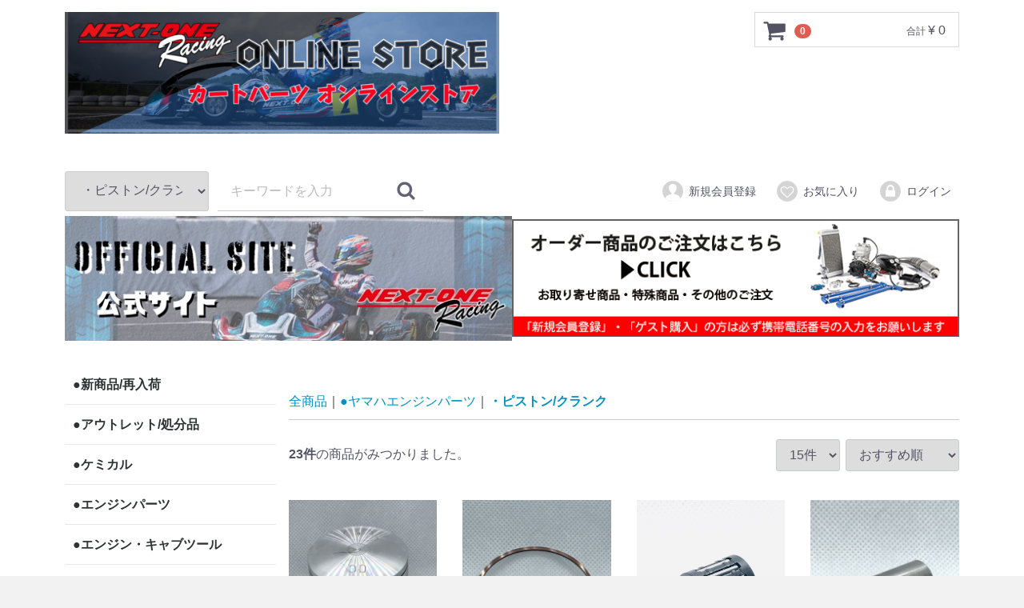

--- FILE ---
content_type: text/html; charset=UTF-8
request_url: https://shop.next-one.org/products/list?category_id=119
body_size: 10040
content:
<!doctype html>
<html lang="ja">
<head>
<meta charset="utf-8">
<meta http-equiv="X-UA-Compatible" content="IE=edge">
<title>ネクストワン オンラインストア / ・ピストン/クランク</title>
<meta name="viewport" content="width=device-width, initial-scale=1">
<link rel="icon" href="/html/template/default/img/common/favicon.ico">
<link rel="stylesheet" href="/html/template/default/css/style.css?v=3.0.18">
<link rel="stylesheet" href="/html/template/default/css/slick.css?v=3.0.18">
<link rel="stylesheet" href="/html/template/default/css/default.css?v=3.0.18">
<!-- for original theme CSS -->

<script src="https://ajax.googleapis.com/ajax/libs/jquery/1.11.3/jquery.min.js"></script>
<script>window.jQuery || document.write('<script src="/html/template/default/js/vendor/jquery-1.11.3.min.js?v=3.0.18"><\/script>')</script>

            <!-- ▼google02 -->
            <!-- Global site tag (gtag.js) - Google Ads: 1070058915 -->
<script async src="https://www.googletagmanager.com/gtag/js?id=AW-1070058915"></script>
<script>
  window.dataLayer = window.dataLayer || [];
  function gtag(){dataLayer.push(arguments);}
  gtag('js', new Date());

  gtag('config', 'AW-1070058915');
</script>
<!-- 購入金額取得 -->
<script>
   window.addEventListener('DOMContentLoaded', function() {
        if (window.location.pathname =='/shopping') {
			let setValue = document.querySelectorAll('[class="text-primary"]')[1].innerText.match(/\d+/g).join('') // 合計
			sessionStorage.setItem('getValue', parseInt(setValue));
		}
    });
</script>
        <!-- ▲google02 -->

    
</head>
<body id="page_product_list" class="product_page">
<div id="wrapper">
    <header id="header">
        <div class="container-fluid inner">
                                                            <!-- ▼バナー/スライダー -->
                            <link rel="stylesheet" type="text/css" href="//cdn.jsdelivr.net/gh/kenwheeler/slick@1.8.1/slick/slick-theme.css"/>
    <style type="text/css">
        .slider-nav img {
            padding: 2%;
        }
        @media only screen and (max-width: 767px) {
            .slider-nav {
                display: none;
            }
        }

        #main-visual img {
            width: 100%;
        }

        .thumb img {
            height: 100px;
        }
        #main-visual .slick-slider {
            margin-bottom: 10px;
        }
        #banner img {
            width: 100%;
        }

        #banner .banner-item {
            margin-bottom: 5px;
        }

        .slick-prev:before, .slick-next:before {
            opacity: .25;
            color: black;
        }
    </style>


    <script type="text/javascript">
        $(function () {
            $(window).load(function() {
                $('.banner-item').matchHeight();
            });
        });
    </script>
    <div id="banner" class="row">
        <div class="clearfix">
                                                <div class="col-sm-6 col-xs-6 banner-item">
                                                <a href="https://shop.next-one.org/" >
                                                        <img src="/html/upload/save_image/0913195916_66e41b0479c58.jpg"/>
                                                    </a>
                                            </div>
                                    </div>
    </div>

                <!-- ▲バナー/スライダー -->
    <!-- ▼カゴの中 -->
                        <div id="cart_area">
    <p class="clearfix cart-trigger"><a href="#cart">
            <svg class="cb cb-shopping-cart">
                <use xlink:href="#cb-shopping-cart"/>
            </svg>
            <span class="badge">0</span>
            <svg class="cb cb-close">
                <use xlink:href="#cb-close"/>
            </svg>
        </a>
        <span class="cart_price pc">合計 <span class="price">¥ 0</span></span></p>
    <div id="cart" class="cart">
        <div class="inner">
                                                    <div class="btn_area">
                    <div class="message">
                        <p class="errormsg bg-danger" style="margin-bottom: 20px;">
                            現在カート内に<br>商品はございません。
                        </p>
                    </div>
                </div>
                    </div>
    </div>
</div>
                <!-- ▲カゴの中 -->
    <!-- ▼商品検索 -->
                        <div class="drawer_block pc header_bottom_area">
    <div id="search" class="search">
        <form method="get" id="searchform" action="/products/list">
            <div class="search_inner">
                <select id="category_id" name="category_id" class="form-control"><option value="">全ての商品</option><option value="45">●新商品/再入荷</option><option value="242">●アウトレット/処分品</option><option value="40">●ケミカル</option><option value="41">　オイル</option><option value="42">　チェーンオイル</option><option value="43">　ブレーキオイル</option><option value="44">　その他のケミカル</option><option value="50">●エンジンパーツ</option><option value="51">　チェーン</option><option value="246">　チェーンガード</option><option value="57">　スプロケット</option><option value="52">　プラグ</option><option value="54">　マフラー／チャンバーパーツ</option><option value="53">　キャブレターパーツ</option><option value="55">　エンジンパーツ</option><option value="56">　ノイズボックス/インテークサイレンサー</option><option value="152">　バッテリー</option><option value="160">●エンジン・キャブツール</option><option value="9">●タイヤ・タイヤツール</option><option value="13">　DUNLOP</option><option value="11">　MOJO</option><option value="15">　YAMAHA</option><option value="156">　MAXXIS</option><option value="239">　NEXXIVE</option><option value="245">　VEGA</option><option value="219">　DURO</option><option value="14">　UNILLI　EIKO ORIGINAL</option><option value="10">　BRIDGESTONE</option><option value="12">　YOKOHAMA</option><option value="84">　タイヤパーツ・ツール</option><option value="93">　タイヤバッグ</option><option value="111">　エアーゲージ</option><option value="24">●フレームパーツ</option><option value="58">　アクセルパーツ</option><option value="73">　ブレーキ</option><option value="75">　燃料関係</option><option value="77">　リアシャフト/ナックル/タイロッド</option><option value="78">　ハブパーツ</option><option value="238">　カートカバー</option><option value="80">　その他フレーム小物</option><option value="248">　ボルト/ナット/ワッシャ類</option><option value="62">●カウル・シート・ステアリング</option><option value="81">　ボディワーク／カウル</option><option value="82">　シート＆パーツ</option><option value="83">　ステアリング＆パーツ</option><option value="241">●フレームツール</option><option value="102">●ホイル・ホイルパーツ</option><option value="103">　マグホイル</option><option value="104">　アルミホイル</option><option value="105">　ホイルパーツ</option><option value="74">●ブレーキパット</option><option value="95">　OTK・TONY/KOSMIC系</option><option value="96">　CROC/DORAGO系</option><option value="98">　birelART系</option><option value="97">　CRG系</option><option value="99">　INTREPID系</option><option value="101">　その他（PRAGA/KR/Parolin/HAASE /GILLARD）</option><option value="94">　SINTER（OEMメーカー）</option><option value="65">●TripleK商品</option><option value="148">　スプロケ(ハブ)関係</option><option value="147">　エンジン関係</option><option value="149">　ステアリング/ペダル関係</option><option value="244">　フロントハブ/リアハブ</option><option value="150">　シート/フロア関係</option><option value="247">　工具・治具</option><option value="151">　小物/その他</option><option value="7">●データーロガー・計測器</option><option value="8">　ALFANO/アルファノ</option><option value="72">　　ALFANOオプション</option><option value="109">　AIM MYCHRON/マイクロン</option><option value="108">　アワーメーター・タコメーター</option><option value="85">●アライメント測定器</option><option value="86">●カートスタンド・キャスター</option><option value="46">●ウエア・サポート用品</option><option value="70">　EXGEL（エクスジェル）</option><option value="113">　SPARCO(スパルコ)</option><option value="47">　FreeM(フリーム)</option><option value="115">　GreyHoundリブプロテクター</option><option value="114">　TRADプロテクター</option><option value="224">　その他</option><option value="35">●ヘルメット・関連商品</option><option value="37">　ARAI (アライ)</option><option value="112">　Stilo（スティーロ）</option><option value="36">　SPARCO(スパルコ)</option><option value="38">　バイザー/シールド</option><option value="39">　ヘルメット周辺パーツ</option><option value="88">●カートエンジン</option><option value="204">　YAMAHA/ヤマハ</option><option value="205">　ROTAX-MAX</option><option value="237">　PRD</option><option value="206">　IAME</option><option value="207">　VORTEX</option><option value="208">　EIKO</option><option value="240">　キッズカート/EC04</option><option value="117">●ヤマハエンジンパーツ</option><option value="118">　・シリンダー/ヘッド</option><option value="119" selected="selected">　・ピストン/クランク</option><option value="120">　・マフラー/エキゾースト</option><option value="121">　・マグネット/イグニション</option><option value="122">　・キャブレターパーツ</option><option value="124">　・SECスターター/カバー</option><option value="125">　・ＳＥＣスイッチ/ハーネス</option><option value="126">　・ヤマハＳＬクラッチ/ガード</option><option value="153">　・SECオプションパーツ</option><option value="127">●ROTAXエンジンパーツ</option><option value="128">　・クランクケース</option><option value="129">　・ピストン＆ギアボックス</option><option value="144">　・シリンダー</option><option value="143">　・EVO排気バルブ</option><option value="142">　・旧型排気バルブ</option><option value="141">　・EVOイグニッション’17</option><option value="140">　・EVOワイヤーハーネス’17</option><option value="139">　・EVOイグニッション’16</option><option value="137">　・旧型イグニッションユニット</option><option value="136">　・XSキャブレター</option><option value="135">　・QSキャブレター（旧型）</option><option value="134">　・クラッチ</option><option value="155">　・旧型クラッチ</option><option value="133">　・ラジエター</option><option value="154">　・旧型ラジエター</option><option value="132">　・マフラーEVO</option><option value="131">　・旧型マフラー</option><option value="130">　・インテークサイレンサー</option><option value="211">　・MAXパーツ/その他</option><option value="212">　・MAXツール/専用工具</option><option value="157">●OTK（TONY）パーツ</option><option value="158">　・01 フロントバンパー</option><option value="159">　・02 リアプロテクション</option><option value="164">　・03 サイドバンパー</option><option value="165">　・04 ステアリング</option><option value="202">　・05  ステアリングボス</option><option value="201">　・07 ペダル</option><option value="203">　・08 ジュニアペダル</option><option value="166">　・11 フットレスト</option><option value="210">　・12 ペダルキット</option><option value="167">　・15  シート</option><option value="168">　・16 シートサポート</option><option value="169">　・17 エンジンマウント</option><option value="170">　・18 チェーンガード</option><option value="171">　・19 ナックル</option><option value="172">　・20 アライメントパーツ</option><option value="173">　・21 フロントハブ</option><option value="174">　・22 リアハブ</option><option value="175">　・23 スプロケハブ</option><option value="176">　・24 ブレーキハブ</option><option value="177">　・25 ブレーキディスク</option><option value="178">　・26 マグホイル</option><option value="179">　・27 アルミホイル</option><option value="180">　・28 ベアリング＆ホルダー</option><option value="181">　・29 リアシャフト</option><option value="182">　・30 エキゾーストパーツ</option><option value="183">　・31 スタビライザー</option><option value="184">　・32 フロアーパネル</option><option value="185">　・33 燃料タンク</option><option value="186">　・34 マスターシリンダーBSM2</option><option value="187">　・37 マスターシリンダーBSD</option><option value="188">　・38 マスターシリンダーBSZ</option><option value="189">　・39 ブレーキキャリパーBSM</option><option value="190">　・40 ブレーキキャリパーBSM4</option><option value="191">　・41 ブレーキキャリパーBSD</option><option value="192">　・42 ブレーキキャリパーBSS</option><option value="193">　・45 ブレーキロッド</option><option value="194">　・46 ブレーキホース</option><option value="195">　・51 M６－M７カウル</option><option value="196">　・52 M７－M１０カウル</option><option value="198">　・54 M8カウル</option><option value="199">　・58 その他のパーツ</option><option value="209">　・59ケミカル</option><option value="200">　・61 専用ツール</option><option value="243">●アパレル/グッズ/バッグ</option><option value="89">●フレーム・シャーシ</option><option value="236">　MINATOフレーム</option><option value="235">　AMIGO/キッズ</option><option value="31">●フレームパーツリスト</option><option value="220">●中古品</option><option value="223">　●中古パーツ</option><option value="221">　●中古フレーム</option><option value="222">　●中古エンジン</option><option value="66">●雑誌/DVD</option><option value="162">●特別オーダー商品</option><option value="225">●PRD-AVANTIパーツ</option><option value="226">　・シリンダー</option><option value="227">　・ピストン/クランク</option></select>
                <div class="input_search clearfix">
                    <input type="search" id="name" name="name" maxlength="50" placeholder="キーワードを入力" class="form-control" />
                    <button type="submit" class="bt_search"><svg class="cb cb-search"><use xlink:href="#cb-search" /></svg></button>
                </div>
            </div>
            <div class="extra-form">
                                                                                                    </div>
        </form>
    </div>
</div>
                <!-- ▲商品検索 -->
    <!-- ▼ログイン -->
                            <div id="member" class="member drawer_block pc">
        <ul class="member_link">
            <li>
                <a href="https://shop.next-one.org/entry">
                    <svg class="cb cb-user-circle"><use xlink:href="#cb-user-circle" /></svg>新規会員登録
                </a>
            </li>
                            <li><a href="https://shop.next-one.org/mypage/favorite"><svg class="cb cb-heart-circle"><use xlink:href="#cb-heart-circle"></use></svg>お気に入り</a></li>
                        <li>
                <a href="https://shop.next-one.org/mypage/login">
                    <svg class="cb cb-lock-circle"><use xlink:href="#cb-lock-circle" /></svg>ログイン
                </a>
            </li>
        </ul>
    </div>

                <!-- ▲ログイン -->
    <!-- ▼公式サイト・オーダー注文バナー -->
            <table width="100%" border="0">
  <tbody>
    <tr>
      <td><a href="https://next-one.org/"><img src="/html/user_data/OFFICIAL_SITE_js.jpg"></a></td>
      <td><a href="https://next-one.org/order/"><img src="/html/user_data/order.png"></a></td>
    <tr>
    </tr>
  </tbody>
</table>
        <!-- ▲公式サイト・オーダー注文バナー -->

                                                    <p id="btn_menu"><a class="nav-trigger" href="#nav">Menu<span></span></a></p>
        </div>
    </header>

    <div id="contents" class="theme_side_left">

        <div id="contents_top">
                                            </div>

        <div class="container-fluid inner">
                                        <div id="side_left" class="side">
                                            <!-- ▼カテゴリ -->
                        
<nav id="category" class="drawer_block pc">
    <ul class="category-nav">
                <li>
        <a href="https://shop.next-one.org/products/list?category_id=45">
            ●新商品/再入荷
        </a>
            </li>

                <li>
        <a href="https://shop.next-one.org/products/list?category_id=242">
            ●アウトレット/処分品
        </a>
            </li>

                <li>
        <a href="https://shop.next-one.org/products/list?category_id=40">
            ●ケミカル
        </a>
                    <ul>
                                    <li>
        <a href="https://shop.next-one.org/products/list?category_id=41">
            オイル
        </a>
            </li>

                                    <li>
        <a href="https://shop.next-one.org/products/list?category_id=42">
            チェーンオイル
        </a>
            </li>

                                    <li>
        <a href="https://shop.next-one.org/products/list?category_id=43">
            ブレーキオイル
        </a>
            </li>

                                    <li>
        <a href="https://shop.next-one.org/products/list?category_id=44">
            その他のケミカル
        </a>
            </li>

                        </ul>
            </li>

                <li>
        <a href="https://shop.next-one.org/products/list?category_id=50">
            ●エンジンパーツ
        </a>
                    <ul>
                                    <li>
        <a href="https://shop.next-one.org/products/list?category_id=51">
            チェーン
        </a>
            </li>

                                    <li>
        <a href="https://shop.next-one.org/products/list?category_id=246">
            チェーンガード
        </a>
            </li>

                                    <li>
        <a href="https://shop.next-one.org/products/list?category_id=57">
            スプロケット
        </a>
            </li>

                                    <li>
        <a href="https://shop.next-one.org/products/list?category_id=52">
            プラグ
        </a>
            </li>

                                    <li>
        <a href="https://shop.next-one.org/products/list?category_id=54">
            マフラー／チャンバーパーツ
        </a>
            </li>

                                    <li>
        <a href="https://shop.next-one.org/products/list?category_id=53">
            キャブレターパーツ
        </a>
            </li>

                                    <li>
        <a href="https://shop.next-one.org/products/list?category_id=55">
            エンジンパーツ
        </a>
            </li>

                                    <li>
        <a href="https://shop.next-one.org/products/list?category_id=56">
            ノイズボックス/インテークサイレンサー
        </a>
            </li>

                                    <li>
        <a href="https://shop.next-one.org/products/list?category_id=152">
            バッテリー
        </a>
            </li>

                        </ul>
            </li>

                <li>
        <a href="https://shop.next-one.org/products/list?category_id=160">
            ●エンジン・キャブツール
        </a>
            </li>

                <li>
        <a href="https://shop.next-one.org/products/list?category_id=9">
            ●タイヤ・タイヤツール
        </a>
                    <ul>
                                    <li>
        <a href="https://shop.next-one.org/products/list?category_id=13">
            DUNLOP
        </a>
            </li>

                                    <li>
        <a href="https://shop.next-one.org/products/list?category_id=11">
            MOJO
        </a>
            </li>

                                    <li>
        <a href="https://shop.next-one.org/products/list?category_id=15">
            YAMAHA
        </a>
            </li>

                                    <li>
        <a href="https://shop.next-one.org/products/list?category_id=156">
            MAXXIS
        </a>
            </li>

                                    <li>
        <a href="https://shop.next-one.org/products/list?category_id=239">
            NEXXIVE
        </a>
            </li>

                                    <li>
        <a href="https://shop.next-one.org/products/list?category_id=245">
            VEGA
        </a>
            </li>

                                    <li>
        <a href="https://shop.next-one.org/products/list?category_id=219">
            DURO
        </a>
            </li>

                                    <li>
        <a href="https://shop.next-one.org/products/list?category_id=14">
            UNILLI　EIKO ORIGINAL
        </a>
            </li>

                                    <li>
        <a href="https://shop.next-one.org/products/list?category_id=10">
            BRIDGESTONE
        </a>
            </li>

                                    <li>
        <a href="https://shop.next-one.org/products/list?category_id=12">
            YOKOHAMA
        </a>
            </li>

                                    <li>
        <a href="https://shop.next-one.org/products/list?category_id=84">
            タイヤパーツ・ツール
        </a>
            </li>

                                    <li>
        <a href="https://shop.next-one.org/products/list?category_id=93">
            タイヤバッグ
        </a>
            </li>

                                    <li>
        <a href="https://shop.next-one.org/products/list?category_id=111">
            エアーゲージ
        </a>
            </li>

                        </ul>
            </li>

                <li>
        <a href="https://shop.next-one.org/products/list?category_id=24">
            ●フレームパーツ
        </a>
                    <ul>
                                    <li>
        <a href="https://shop.next-one.org/products/list?category_id=58">
            アクセルパーツ
        </a>
            </li>

                                    <li>
        <a href="https://shop.next-one.org/products/list?category_id=73">
            ブレーキ
        </a>
            </li>

                                    <li>
        <a href="https://shop.next-one.org/products/list?category_id=75">
            燃料関係
        </a>
            </li>

                                    <li>
        <a href="https://shop.next-one.org/products/list?category_id=77">
            リアシャフト/ナックル/タイロッド
        </a>
            </li>

                                    <li>
        <a href="https://shop.next-one.org/products/list?category_id=78">
            ハブパーツ
        </a>
            </li>

                                    <li>
        <a href="https://shop.next-one.org/products/list?category_id=238">
            カートカバー
        </a>
            </li>

                                    <li>
        <a href="https://shop.next-one.org/products/list?category_id=80">
            その他フレーム小物
        </a>
            </li>

                                    <li>
        <a href="https://shop.next-one.org/products/list?category_id=248">
            ボルト/ナット/ワッシャ類
        </a>
            </li>

                        </ul>
            </li>

                <li>
        <a href="https://shop.next-one.org/products/list?category_id=62">
            ●カウル・シート・ステアリング
        </a>
                    <ul>
                                    <li>
        <a href="https://shop.next-one.org/products/list?category_id=81">
            ボディワーク／カウル
        </a>
            </li>

                                    <li>
        <a href="https://shop.next-one.org/products/list?category_id=82">
            シート＆パーツ
        </a>
            </li>

                                    <li>
        <a href="https://shop.next-one.org/products/list?category_id=83">
            ステアリング＆パーツ
        </a>
            </li>

                        </ul>
            </li>

                <li>
        <a href="https://shop.next-one.org/products/list?category_id=241">
            ●フレームツール
        </a>
            </li>

                <li>
        <a href="https://shop.next-one.org/products/list?category_id=102">
            ●ホイル・ホイルパーツ
        </a>
                    <ul>
                                    <li>
        <a href="https://shop.next-one.org/products/list?category_id=103">
            マグホイル
        </a>
            </li>

                                    <li>
        <a href="https://shop.next-one.org/products/list?category_id=104">
            アルミホイル
        </a>
            </li>

                                    <li>
        <a href="https://shop.next-one.org/products/list?category_id=105">
            ホイルパーツ
        </a>
            </li>

                        </ul>
            </li>

                <li>
        <a href="https://shop.next-one.org/products/list?category_id=74">
            ●ブレーキパット
        </a>
                    <ul>
                                    <li>
        <a href="https://shop.next-one.org/products/list?category_id=95">
            OTK・TONY/KOSMIC系
        </a>
            </li>

                                    <li>
        <a href="https://shop.next-one.org/products/list?category_id=96">
            CROC/DORAGO系
        </a>
            </li>

                                    <li>
        <a href="https://shop.next-one.org/products/list?category_id=98">
            birelART系
        </a>
            </li>

                                    <li>
        <a href="https://shop.next-one.org/products/list?category_id=97">
            CRG系
        </a>
            </li>

                                    <li>
        <a href="https://shop.next-one.org/products/list?category_id=99">
            INTREPID系
        </a>
            </li>

                                    <li>
        <a href="https://shop.next-one.org/products/list?category_id=101">
            その他（PRAGA/KR/Parolin/HAASE /GILLARD）
        </a>
            </li>

                                    <li>
        <a href="https://shop.next-one.org/products/list?category_id=94">
            SINTER（OEMメーカー）
        </a>
            </li>

                        </ul>
            </li>

                <li>
        <a href="https://shop.next-one.org/products/list?category_id=65">
            ●TripleK商品
        </a>
                    <ul>
                                    <li>
        <a href="https://shop.next-one.org/products/list?category_id=148">
            スプロケ(ハブ)関係
        </a>
            </li>

                                    <li>
        <a href="https://shop.next-one.org/products/list?category_id=147">
            エンジン関係
        </a>
            </li>

                                    <li>
        <a href="https://shop.next-one.org/products/list?category_id=149">
            ステアリング/ペダル関係
        </a>
            </li>

                                    <li>
        <a href="https://shop.next-one.org/products/list?category_id=244">
            フロントハブ/リアハブ
        </a>
            </li>

                                    <li>
        <a href="https://shop.next-one.org/products/list?category_id=150">
            シート/フロア関係
        </a>
            </li>

                                    <li>
        <a href="https://shop.next-one.org/products/list?category_id=247">
            工具・治具
        </a>
            </li>

                                    <li>
        <a href="https://shop.next-one.org/products/list?category_id=151">
            小物/その他
        </a>
            </li>

                        </ul>
            </li>

                <li>
        <a href="https://shop.next-one.org/products/list?category_id=7">
            ●データーロガー・計測器
        </a>
                    <ul>
                                    <li>
        <a href="https://shop.next-one.org/products/list?category_id=8">
            ALFANO/アルファノ
        </a>
                    <ul>
                                    <li>
        <a href="https://shop.next-one.org/products/list?category_id=72">
            ALFANOオプション
        </a>
            </li>

                        </ul>
            </li>

                                    <li>
        <a href="https://shop.next-one.org/products/list?category_id=109">
            AIM MYCHRON/マイクロン
        </a>
            </li>

                                    <li>
        <a href="https://shop.next-one.org/products/list?category_id=108">
            アワーメーター・タコメーター
        </a>
            </li>

                        </ul>
            </li>

                <li>
        <a href="https://shop.next-one.org/products/list?category_id=85">
            ●アライメント測定器
        </a>
            </li>

                <li>
        <a href="https://shop.next-one.org/products/list?category_id=86">
            ●カートスタンド・キャスター
        </a>
            </li>

                <li>
        <a href="https://shop.next-one.org/products/list?category_id=46">
            ●ウエア・サポート用品
        </a>
                    <ul>
                                    <li>
        <a href="https://shop.next-one.org/products/list?category_id=70">
            EXGEL（エクスジェル）
        </a>
            </li>

                                    <li>
        <a href="https://shop.next-one.org/products/list?category_id=113">
            SPARCO(スパルコ)
        </a>
            </li>

                                    <li>
        <a href="https://shop.next-one.org/products/list?category_id=47">
            FreeM(フリーム)
        </a>
            </li>

                                    <li>
        <a href="https://shop.next-one.org/products/list?category_id=115">
            GreyHoundリブプロテクター
        </a>
            </li>

                                    <li>
        <a href="https://shop.next-one.org/products/list?category_id=114">
            TRADプロテクター
        </a>
            </li>

                                    <li>
        <a href="https://shop.next-one.org/products/list?category_id=224">
            その他
        </a>
            </li>

                        </ul>
            </li>

                <li>
        <a href="https://shop.next-one.org/products/list?category_id=35">
            ●ヘルメット・関連商品
        </a>
                    <ul>
                                    <li>
        <a href="https://shop.next-one.org/products/list?category_id=37">
            ARAI (アライ)
        </a>
            </li>

                                    <li>
        <a href="https://shop.next-one.org/products/list?category_id=112">
            Stilo（スティーロ）
        </a>
            </li>

                                    <li>
        <a href="https://shop.next-one.org/products/list?category_id=36">
            SPARCO(スパルコ)
        </a>
            </li>

                                    <li>
        <a href="https://shop.next-one.org/products/list?category_id=38">
            バイザー/シールド
        </a>
            </li>

                                    <li>
        <a href="https://shop.next-one.org/products/list?category_id=39">
            ヘルメット周辺パーツ
        </a>
            </li>

                        </ul>
            </li>

                <li>
        <a href="https://shop.next-one.org/products/list?category_id=88">
            ●カートエンジン
        </a>
                    <ul>
                                    <li>
        <a href="https://shop.next-one.org/products/list?category_id=204">
            YAMAHA/ヤマハ
        </a>
            </li>

                                    <li>
        <a href="https://shop.next-one.org/products/list?category_id=205">
            ROTAX-MAX
        </a>
            </li>

                                    <li>
        <a href="https://shop.next-one.org/products/list?category_id=237">
            PRD
        </a>
            </li>

                                    <li>
        <a href="https://shop.next-one.org/products/list?category_id=206">
            IAME
        </a>
            </li>

                                    <li>
        <a href="https://shop.next-one.org/products/list?category_id=207">
            VORTEX
        </a>
            </li>

                                    <li>
        <a href="https://shop.next-one.org/products/list?category_id=208">
            EIKO
        </a>
            </li>

                                    <li>
        <a href="https://shop.next-one.org/products/list?category_id=240">
            キッズカート/EC04
        </a>
            </li>

                        </ul>
            </li>

                <li>
        <a href="https://shop.next-one.org/products/list?category_id=117">
            ●ヤマハエンジンパーツ
        </a>
                    <ul>
                                    <li>
        <a href="https://shop.next-one.org/products/list?category_id=118">
            ・シリンダー/ヘッド
        </a>
            </li>

                                    <li>
        <a href="https://shop.next-one.org/products/list?category_id=119">
            ・ピストン/クランク
        </a>
            </li>

                                    <li>
        <a href="https://shop.next-one.org/products/list?category_id=120">
            ・マフラー/エキゾースト
        </a>
            </li>

                                    <li>
        <a href="https://shop.next-one.org/products/list?category_id=121">
            ・マグネット/イグニション
        </a>
            </li>

                                    <li>
        <a href="https://shop.next-one.org/products/list?category_id=122">
            ・キャブレターパーツ
        </a>
            </li>

                                    <li>
        <a href="https://shop.next-one.org/products/list?category_id=124">
            ・SECスターター/カバー
        </a>
            </li>

                                    <li>
        <a href="https://shop.next-one.org/products/list?category_id=125">
            ・ＳＥＣスイッチ/ハーネス
        </a>
            </li>

                                    <li>
        <a href="https://shop.next-one.org/products/list?category_id=126">
            ・ヤマハＳＬクラッチ/ガード
        </a>
            </li>

                                    <li>
        <a href="https://shop.next-one.org/products/list?category_id=153">
            ・SECオプションパーツ
        </a>
            </li>

                        </ul>
            </li>

                <li>
        <a href="https://shop.next-one.org/products/list?category_id=127">
            ●ROTAXエンジンパーツ
        </a>
                    <ul>
                                    <li>
        <a href="https://shop.next-one.org/products/list?category_id=128">
            ・クランクケース
        </a>
            </li>

                                    <li>
        <a href="https://shop.next-one.org/products/list?category_id=129">
            ・ピストン＆ギアボックス
        </a>
            </li>

                                    <li>
        <a href="https://shop.next-one.org/products/list?category_id=144">
            ・シリンダー
        </a>
            </li>

                                    <li>
        <a href="https://shop.next-one.org/products/list?category_id=143">
            ・EVO排気バルブ
        </a>
            </li>

                                    <li>
        <a href="https://shop.next-one.org/products/list?category_id=142">
            ・旧型排気バルブ
        </a>
            </li>

                                    <li>
        <a href="https://shop.next-one.org/products/list?category_id=141">
            ・EVOイグニッション’17
        </a>
            </li>

                                    <li>
        <a href="https://shop.next-one.org/products/list?category_id=140">
            ・EVOワイヤーハーネス’17
        </a>
            </li>

                                    <li>
        <a href="https://shop.next-one.org/products/list?category_id=139">
            ・EVOイグニッション’16
        </a>
            </li>

                                    <li>
        <a href="https://shop.next-one.org/products/list?category_id=137">
            ・旧型イグニッションユニット
        </a>
            </li>

                                    <li>
        <a href="https://shop.next-one.org/products/list?category_id=136">
            ・XSキャブレター
        </a>
            </li>

                                    <li>
        <a href="https://shop.next-one.org/products/list?category_id=135">
            ・QSキャブレター（旧型）
        </a>
            </li>

                                    <li>
        <a href="https://shop.next-one.org/products/list?category_id=134">
            ・クラッチ
        </a>
            </li>

                                    <li>
        <a href="https://shop.next-one.org/products/list?category_id=155">
            ・旧型クラッチ
        </a>
            </li>

                                    <li>
        <a href="https://shop.next-one.org/products/list?category_id=133">
            ・ラジエター
        </a>
            </li>

                                    <li>
        <a href="https://shop.next-one.org/products/list?category_id=154">
            ・旧型ラジエター
        </a>
            </li>

                                    <li>
        <a href="https://shop.next-one.org/products/list?category_id=132">
            ・マフラーEVO
        </a>
            </li>

                                    <li>
        <a href="https://shop.next-one.org/products/list?category_id=131">
            ・旧型マフラー
        </a>
            </li>

                                    <li>
        <a href="https://shop.next-one.org/products/list?category_id=130">
            ・インテークサイレンサー
        </a>
            </li>

                                    <li>
        <a href="https://shop.next-one.org/products/list?category_id=211">
            ・MAXパーツ/その他
        </a>
            </li>

                                    <li>
        <a href="https://shop.next-one.org/products/list?category_id=212">
            ・MAXツール/専用工具
        </a>
            </li>

                        </ul>
            </li>

                <li>
        <a href="https://shop.next-one.org/products/list?category_id=157">
            ●OTK（TONY）パーツ
        </a>
                    <ul>
                                    <li>
        <a href="https://shop.next-one.org/products/list?category_id=158">
            ・01 フロントバンパー
        </a>
            </li>

                                    <li>
        <a href="https://shop.next-one.org/products/list?category_id=159">
            ・02 リアプロテクション
        </a>
            </li>

                                    <li>
        <a href="https://shop.next-one.org/products/list?category_id=164">
            ・03 サイドバンパー
        </a>
            </li>

                                    <li>
        <a href="https://shop.next-one.org/products/list?category_id=165">
            ・04 ステアリング
        </a>
            </li>

                                    <li>
        <a href="https://shop.next-one.org/products/list?category_id=202">
            ・05  ステアリングボス
        </a>
            </li>

                                    <li>
        <a href="https://shop.next-one.org/products/list?category_id=201">
            ・07 ペダル
        </a>
            </li>

                                    <li>
        <a href="https://shop.next-one.org/products/list?category_id=203">
            ・08 ジュニアペダル
        </a>
            </li>

                                    <li>
        <a href="https://shop.next-one.org/products/list?category_id=166">
            ・11 フットレスト
        </a>
            </li>

                                    <li>
        <a href="https://shop.next-one.org/products/list?category_id=210">
            ・12 ペダルキット
        </a>
            </li>

                                    <li>
        <a href="https://shop.next-one.org/products/list?category_id=167">
            ・15  シート
        </a>
            </li>

                                    <li>
        <a href="https://shop.next-one.org/products/list?category_id=168">
            ・16 シートサポート
        </a>
            </li>

                                    <li>
        <a href="https://shop.next-one.org/products/list?category_id=169">
            ・17 エンジンマウント
        </a>
            </li>

                                    <li>
        <a href="https://shop.next-one.org/products/list?category_id=170">
            ・18 チェーンガード
        </a>
            </li>

                                    <li>
        <a href="https://shop.next-one.org/products/list?category_id=171">
            ・19 ナックル
        </a>
            </li>

                                    <li>
        <a href="https://shop.next-one.org/products/list?category_id=172">
            ・20 アライメントパーツ
        </a>
            </li>

                                    <li>
        <a href="https://shop.next-one.org/products/list?category_id=173">
            ・21 フロントハブ
        </a>
            </li>

                                    <li>
        <a href="https://shop.next-one.org/products/list?category_id=174">
            ・22 リアハブ
        </a>
            </li>

                                    <li>
        <a href="https://shop.next-one.org/products/list?category_id=175">
            ・23 スプロケハブ
        </a>
            </li>

                                    <li>
        <a href="https://shop.next-one.org/products/list?category_id=176">
            ・24 ブレーキハブ
        </a>
            </li>

                                    <li>
        <a href="https://shop.next-one.org/products/list?category_id=177">
            ・25 ブレーキディスク
        </a>
            </li>

                                    <li>
        <a href="https://shop.next-one.org/products/list?category_id=178">
            ・26 マグホイル
        </a>
            </li>

                                    <li>
        <a href="https://shop.next-one.org/products/list?category_id=179">
            ・27 アルミホイル
        </a>
            </li>

                                    <li>
        <a href="https://shop.next-one.org/products/list?category_id=180">
            ・28 ベアリング＆ホルダー
        </a>
            </li>

                                    <li>
        <a href="https://shop.next-one.org/products/list?category_id=181">
            ・29 リアシャフト
        </a>
            </li>

                                    <li>
        <a href="https://shop.next-one.org/products/list?category_id=182">
            ・30 エキゾーストパーツ
        </a>
            </li>

                                    <li>
        <a href="https://shop.next-one.org/products/list?category_id=183">
            ・31 スタビライザー
        </a>
            </li>

                                    <li>
        <a href="https://shop.next-one.org/products/list?category_id=184">
            ・32 フロアーパネル
        </a>
            </li>

                                    <li>
        <a href="https://shop.next-one.org/products/list?category_id=185">
            ・33 燃料タンク
        </a>
            </li>

                                    <li>
        <a href="https://shop.next-one.org/products/list?category_id=186">
            ・34 マスターシリンダーBSM2
        </a>
            </li>

                                    <li>
        <a href="https://shop.next-one.org/products/list?category_id=187">
            ・37 マスターシリンダーBSD
        </a>
            </li>

                                    <li>
        <a href="https://shop.next-one.org/products/list?category_id=188">
            ・38 マスターシリンダーBSZ
        </a>
            </li>

                                    <li>
        <a href="https://shop.next-one.org/products/list?category_id=189">
            ・39 ブレーキキャリパーBSM
        </a>
            </li>

                                    <li>
        <a href="https://shop.next-one.org/products/list?category_id=190">
            ・40 ブレーキキャリパーBSM4
        </a>
            </li>

                                    <li>
        <a href="https://shop.next-one.org/products/list?category_id=191">
            ・41 ブレーキキャリパーBSD
        </a>
            </li>

                                    <li>
        <a href="https://shop.next-one.org/products/list?category_id=192">
            ・42 ブレーキキャリパーBSS
        </a>
            </li>

                                    <li>
        <a href="https://shop.next-one.org/products/list?category_id=193">
            ・45 ブレーキロッド
        </a>
            </li>

                                    <li>
        <a href="https://shop.next-one.org/products/list?category_id=194">
            ・46 ブレーキホース
        </a>
            </li>

                                    <li>
        <a href="https://shop.next-one.org/products/list?category_id=195">
            ・51 M６－M７カウル
        </a>
            </li>

                                    <li>
        <a href="https://shop.next-one.org/products/list?category_id=196">
            ・52 M７－M１０カウル
        </a>
            </li>

                                    <li>
        <a href="https://shop.next-one.org/products/list?category_id=198">
            ・54 M8カウル
        </a>
            </li>

                                    <li>
        <a href="https://shop.next-one.org/products/list?category_id=199">
            ・58 その他のパーツ
        </a>
            </li>

                                    <li>
        <a href="https://shop.next-one.org/products/list?category_id=209">
            ・59ケミカル
        </a>
            </li>

                                    <li>
        <a href="https://shop.next-one.org/products/list?category_id=200">
            ・61 専用ツール
        </a>
            </li>

                        </ul>
            </li>

                <li>
        <a href="https://shop.next-one.org/products/list?category_id=243">
            ●アパレル/グッズ/バッグ
        </a>
            </li>

                <li>
        <a href="https://shop.next-one.org/products/list?category_id=89">
            ●フレーム・シャーシ
        </a>
                    <ul>
                                    <li>
        <a href="https://shop.next-one.org/products/list?category_id=236">
            MINATOフレーム
        </a>
            </li>

                                    <li>
        <a href="https://shop.next-one.org/products/list?category_id=235">
            AMIGO/キッズ
        </a>
            </li>

                        </ul>
            </li>

                <li>
        <a href="https://shop.next-one.org/products/list?category_id=31">
            ●フレームパーツリスト
        </a>
            </li>

                <li>
        <a href="https://shop.next-one.org/products/list?category_id=220">
            ●中古品
        </a>
                    <ul>
                                    <li>
        <a href="https://shop.next-one.org/products/list?category_id=223">
            ●中古パーツ
        </a>
            </li>

                                    <li>
        <a href="https://shop.next-one.org/products/list?category_id=221">
            ●中古フレーム
        </a>
            </li>

                                    <li>
        <a href="https://shop.next-one.org/products/list?category_id=222">
            ●中古エンジン
        </a>
            </li>

                        </ul>
            </li>

                <li>
        <a href="https://shop.next-one.org/products/list?category_id=66">
            ●雑誌/DVD
        </a>
            </li>

                <li>
        <a href="https://shop.next-one.org/products/list?category_id=162">
            ●特別オーダー商品
        </a>
            </li>

                <li>
        <a href="https://shop.next-one.org/products/list?category_id=225">
            ●PRD-AVANTIパーツ
        </a>
                    <ul>
                                    <li>
        <a href="https://shop.next-one.org/products/list?category_id=226">
            ・シリンダー
        </a>
            </li>

                                    <li>
        <a href="https://shop.next-one.org/products/list?category_id=227">
            ・ピストン/クランク
        </a>
            </li>

                        </ul>
            </li>

        </ul> <!-- category-nav -->
</nav>

                <!-- ▲カテゴリ -->

                                    </div>
                        
            <div id="main">
                                                
                <div id="main_middle">
                            <form name="form1" id="form1" method="get" action="?">
        <input type="hidden" id="mode" name="mode" />                                                                                                                                                                                                                                                                                                                                                                                                                                                                                                                                                                                                                                                                                                                                                                                                                                                                                                                                                                                                                                                                                                                                                                                                                                                                                                                                                                                                                                                                                                                                                                                                                                                                                                                                                                                                                                                                                                                                                                                                                                            <input type="hidden" value="119" id="category_id" name="category_id" />
                                                                                                                                                                                                                                                                                                                                                                                                                                                                                                                                                                                                                                                                                                                                                                                                                                                                                                                                                                                                                                                                                                                                                                                                                                                                                                                                                                                                                                                                                                                                                                                                                                                                                                                                                                                                                                    <input type="hidden" id="name" name="name" maxlength="50" /><input type="hidden" id="pageno" name="pageno" />                                            <input type="hidden" value="15" id="disp_number" name="disp_number" />
                                                                                                                                <input type="hidden" value="4" id="orderby" name="orderby" />
                                                                                                                            
    </form>
    <!-- ▼topicpath▼ -->
    <div id="topicpath" class="row">
        <ol id="list_header_menu">
            <li><a href="https://shop.next-one.org/products/list">全商品</a></li>
                                                <li><a href="https://shop.next-one.org/products/list?category_id=117">●ヤマハエンジンパーツ</a></li>
                                    <li><a href="https://shop.next-one.org/products/list?category_id=119">・ピストン/クランク</a></li>
                                                </ol>
    </div>
    <!-- ▲topicpath▲ -->
    <div id="result_info_box" class="row">
        <form name="page_navi_top" id="page_navi_top" action="?">
                            <p id="result_info_box__item_count" class="intro col-sm-6"><strong><span id="productscount">23</span>件</strong>の商品がみつかりました。
                </p>

                <div id="result_info_box__menu_box" class="col-sm-6 no-padding">
                    <ul id="result_info_box__menu" class="pagenumberarea clearfix">
                        <li id="result_info_box__disp_menu">
                            <select id="" name="disp_number" onchange="javascript:fnChangeDispNumber(this.value);" class="form-control"><option value="15">15件</option><option value="30">30件</option><option value="50">50件</option></select>
                        </li>
                        <li id="result_info_box__order_menu">
                            <select id="" name="orderby" onchange="javascript:fnChangeOrderBy(this.value);" class="form-control"><option value="4">おすすめ順</option><option value="1">価格が低い順</option><option value="3">価格が高い順</option><option value="2">新着順</option><option value="5">おすすめ順</option></select>
                        </li>
                    </ul>
                </div>

                
                                    </form>
    </div>

    <!-- ▼item_list▼ -->
    <div id="item_list">
        <div class="row no-padding">
                            <div id="result_list_box--748" class="col-sm-3 col-xs-6">
                    <div id="result_list__item--748" class="product_item">
                        <a href="https://shop.next-one.org/products/detail/748">
                            <div id="result_list__image--748" class="item_photo">
                                <img src="/html/upload/save_image/0916182139_61430ca3cd40f.JPG">
                            </div>
                            <dl id="result_list__detail--748">
                                <dt id="result_list__name--748" class="item_name">部品番号11　KT100ピストン   ヤマハパーツ</dt>
                                                                                                                                        <dd id="result_list__price02_inc_tax--748" class="item_price">
                                        ¥ 6,672 ～ ¥ 6,842
                                    &nbsp;<span class="plgShiro8PriceDownPrice3">170円OFF</span></dd>
                                                                                                </dl>
                        </a>
                    </div>
                </div>
                            <div id="result_list_box--747" class="col-sm-3 col-xs-6">
                    <div id="result_list__item--747" class="product_item">
                        <a href="https://shop.next-one.org/products/detail/747">
                            <div id="result_list__image--747" class="item_photo">
                                <img src="/html/upload/save_image/0916173448_614301a84f25f.JPG">
                            </div>
                            <dl id="result_list__detail--747">
                                <dt id="result_list__name--747" class="item_name">部品番号12　KT100ピストンリング  ヤマハパーツ</dt>
                                                                                                                                        <dd id="result_list__price02_inc_tax--747" class="item_price">
                                        ¥ 3,596
                                    &nbsp;<span class="plgShiro8PriceDownPrice3">100円OFF</span></dd>
                                                                                                </dl>
                        </a>
                    </div>
                </div>
                            <div id="result_list_box--752" class="col-sm-3 col-xs-6">
                    <div id="result_list__item--752" class="product_item">
                        <a href="https://shop.next-one.org/products/detail/752">
                            <div id="result_list__image--752" class="item_photo">
                                <img src="/html/upload/save_image/0916194229_61431f95a5e47.jpg">
                            </div>
                            <dl id="result_list__detail--752">
                                <dt id="result_list__name--752" class="item_name">部品番号15　KTピストンピンベアリング  ヤマハパーツ</dt>
                                                                                                    <dd id="result_list__price02_inc_tax--752" class="item_price">¥ 927&nbsp;<span class="plgShiro8PriceDownPrice3">19円OFF</span></dd>
                                                            </dl>
                        </a>
                    </div>
                </div>
                            <div id="result_list_box--741" class="col-sm-3 col-xs-6">
                    <div id="result_list__item--741" class="product_item">
                        <a href="https://shop.next-one.org/products/detail/741">
                            <div id="result_list__image--741" class="item_photo">
                                <img src="/html/upload/save_image/0916191008_61431800d0f16.JPG">
                            </div>
                            <dl id="result_list__detail--741">
                                <dt id="result_list__name--741" class="item_name">部品番号13　KTピストンピン ヤマハパーツ</dt>
                                                                                                    <dd id="result_list__price02_inc_tax--741" class="item_price">¥ 3,658&nbsp;<span class="plgShiro8PriceDownPrice3">192円OFF</span></dd>
                                                            </dl>
                        </a>
                    </div>
                </div>
                            <div id="result_list_box--751" class="col-sm-3 col-xs-6">
                    <div id="result_list__item--751" class="product_item">
                        <a href="https://shop.next-one.org/products/detail/751">
                            <div id="result_list__image--751" class="item_photo">
                                <img src="/html/upload/save_image/0916193627_61431e2b31d03.jpg">
                            </div>
                            <dl id="result_list__detail--751">
                                <dt id="result_list__name--751" class="item_name">部品番号14　KTピストンピンクリップ2個セット  ヤマハパーツ</dt>
                                                                                                    <dd id="result_list__price02_inc_tax--751" class="item_price">¥ 330&nbsp;<span class="plgShiro8PriceDownPrice3">88円OFF</span></dd>
                                                            </dl>
                        </a>
                    </div>
                </div>
                            <div id="result_list_box--775" class="col-sm-3 col-xs-6">
                    <div id="result_list__item--775" class="product_item">
                        <a href="https://shop.next-one.org/products/detail/775">
                            <div id="result_list__image--775" class="item_photo">
                                <img src="/html/upload/save_image/0917153136_614436484947c.jpg">
                            </div>
                            <dl id="result_list__detail--775">
                                <dt id="result_list__name--775" class="item_name">部品番号19＆11　KTキー,ウッドラフ ヤマハパーツ</dt>
                                                                                                    <dd id="result_list__price02_inc_tax--775" class="item_price">¥ 442&nbsp;<span class="plgShiro8PriceDownPrice3">9円OFF</span></dd>
                                                            </dl>
                        </a>
                    </div>
                </div>
                            <div id="result_list_box--743" class="col-sm-3 col-xs-6">
                    <div id="result_list__item--743" class="product_item">
                        <a href="https://shop.next-one.org/products/detail/743">
                            <div id="result_list__image--743" class="item_photo">
                                <img src="/html/upload/save_image/0916163828_6142f474d2b80.JPG">
                            </div>
                            <dl id="result_list__detail--743">
                                <dt id="result_list__name--743" class="item_name">部品番号7　コネクティングロッド ヤマハパーツ</dt>
                                                                                                    <dd id="result_list__price02_inc_tax--743" class="item_price">¥ 8,171&nbsp;<span class="plgShiro8PriceDownPrice3">167円OFF</span></dd>
                                                            </dl>
                        </a>
                    </div>
                </div>
                            <div id="result_list_box--745" class="col-sm-3 col-xs-6">
                    <div id="result_list__item--745" class="product_item">
                        <a href="https://shop.next-one.org/products/detail/745">
                            <div id="result_list__image--745" class="item_photo">
                                <img src="/html/upload/save_image/0916172417_6142ff31b449c.JPG">
                            </div>
                            <dl id="result_list__detail--745">
                                <dt id="result_list__name--745" class="item_name">部品番号9　コンロッドベアリング ヤマハパーツ</dt>
                                                                                                    <dd id="result_list__price02_inc_tax--745" class="item_price">¥ 1,822&nbsp;<span class="plgShiro8PriceDownPrice3">37円OFF</span></dd>
                                                            </dl>
                        </a>
                    </div>
                </div>
                            <div id="result_list_box--744" class="col-sm-3 col-xs-6">
                    <div id="result_list__item--744" class="product_item">
                        <a href="https://shop.next-one.org/products/detail/744">
                            <div id="result_list__image--744" class="item_photo">
                                <img src="/html/upload/save_image/0916164417_6142f5d14d7ac.JPG">
                            </div>
                            <dl id="result_list__detail--744">
                                <dt id="result_list__name--744" class="item_name">部品番号8　コンロッドワッシャ ヤマハパーツ</dt>
                                                                                                    <dd id="result_list__price02_inc_tax--744" class="item_price">¥ 420&nbsp;<span class="plgShiro8PriceDownPrice3">9円OFF</span></dd>
                                                            </dl>
                        </a>
                    </div>
                </div>
                            <div id="result_list_box--750" class="col-sm-3 col-xs-6">
                    <div id="result_list__item--750" class="product_item">
                        <a href="https://shop.next-one.org/products/detail/750">
                            <div id="result_list__image--750" class="item_photo">
                                <img src="/html/upload/save_image/0916193930_61431ee2a747b.jpg">
                            </div>
                            <dl id="result_list__detail--750">
                                <dt id="result_list__name--750" class="item_name">部品番号16　KTケースベアリング  ヤマハパーツ</dt>
                                                                                                    <dd id="result_list__price02_inc_tax--750" class="item_price">¥ 2,145&nbsp;<span class="plgShiro8PriceDownPrice3">44円OFF</span></dd>
                                                            </dl>
                        </a>
                    </div>
                </div>
                            <div id="result_list_box--753" class="col-sm-3 col-xs-6">
                    <div id="result_list__item--753" class="product_item">
                        <a href="https://shop.next-one.org/products/detail/753">
                            <div id="result_list__image--753" class="item_photo">
                                <img src="/html/upload/save_image/0916194602_6143206ae7e5e.jpg">
                            </div>
                            <dl id="result_list__detail--753">
                                <dt id="result_list__name--753" class="item_name">部品番号17　KTオイルシール  ヤマハパーツ</dt>
                                                                                                    <dd id="result_list__price02_inc_tax--753" class="item_price">¥ 777&nbsp;<span class="plgShiro8PriceDownPrice3">15円OFF</span></dd>
                                                            </dl>
                        </a>
                    </div>
                </div>
                            <div id="result_list_box--746" class="col-sm-3 col-xs-6">
                    <div id="result_list__item--746" class="product_item">
                        <a href="https://shop.next-one.org/products/detail/746">
                            <div id="result_list__image--746" class="item_photo">
                                <img src="/html/upload/save_image/0916173133_614300e5edf7a.jpg">
                            </div>
                            <dl id="result_list__detail--746">
                                <dt id="result_list__name--746" class="item_name">部品番号10　ブラインドプラグ ヤマハパーツ</dt>
                                                                                                    <dd id="result_list__price02_inc_tax--746" class="item_price">¥ 905&nbsp;<span class="plgShiro8PriceDownPrice3">19円OFF</span></dd>
                                                            </dl>
                        </a>
                    </div>
                </div>
                            <div id="result_list_box--749" class="col-sm-3 col-xs-6">
                    <div id="result_list__item--749" class="product_item">
                        <a href="https://shop.next-one.org/products/detail/749">
                            <div id="result_list__image--749" class="item_photo">
                                <img src="/html/upload/save_image/0916191128_61431850974f8.JPG">
                            </div>
                            <dl id="result_list__detail--749">
                                <dt id="result_list__name--749" class="item_name">部品番号6　クランクピン ヤマハパーツ</dt>
                                                                                                    <dd id="result_list__price02_inc_tax--749" class="item_price">¥ 2,684&nbsp;<span class="plgShiro8PriceDownPrice3">55円OFF</span></dd>
                                                            </dl>
                        </a>
                    </div>
                </div>
                            <div id="result_list_box--764" class="col-sm-3 col-xs-6">
                    <div id="result_list__item--764" class="product_item">
                        <a href="https://shop.next-one.org/products/detail/764">
                            <div id="result_list__image--764" class="item_photo">
                                <img src="/html/upload/save_image/0917134421_61441d251507c.jpg">
                            </div>
                            <dl id="result_list__detail--764">
                                <dt id="result_list__name--764" class="item_name">部品番号20　KTドライブスプロケナット  ヤマハパーツ</dt>
                                                                                                    <dd id="result_list__price02_inc_tax--764" class="item_price">¥ 871&nbsp;<span class="plgShiro8PriceDownPrice3"></span></dd>
                                                            </dl>
                        </a>
                    </div>
                </div>
                            <div id="result_list_box--1292" class="col-sm-3 col-xs-6">
                    <div id="result_list__item--1292" class="product_item">
                        <a href="https://shop.next-one.org/products/detail/1292">
                            <div id="result_list__image--1292" class="item_photo">
                                <img src="/html/upload/save_image/0303101845_64014af571da6.jpg">
                            </div>
                            <dl id="result_list__detail--1292">
                                <dt id="result_list__name--1292" class="item_name">部品番号2　ピン，ダウエル ヤマハパーツ</dt>
                                                                                                    <dd id="result_list__price02_inc_tax--1292" class="item_price">¥ 275&nbsp;<span class="plgShiro8PriceDownPrice3"></span></dd>
                                                            </dl>
                        </a>
                    </div>
                </div>
                    </div>

    </div>
    <!-- ▲item_list▲ -->
                
<div id="pagination_wrap" class="pagination">
    <ul>

        
        
        
                                    <li class="pagenation__item active"><a href="/products/list?category_id=119&amp;pageno=1"> 1 </a></li>
                                                <li class="pagenation__item"><a href="/products/list?category_id=119&amp;pageno=2"> 2 </a></li>
                    
        
                    <li class="pagenation__item-next">
                <a href="/products/list?category_id=119&amp;pageno=2"
                   aria-label="Next"><span aria-hidden="true">次へ</span></a>
            </li>
        
            </ul>
</div>
                        </div>

                                                            </div>

                                    
                                    
        </div>

        <footer id="footer">
                                                            <!-- ▼フッター -->
            <div class="container-fluid inner">
    <ul>
        <li><a href="https://next-one.org/store-guide/#shiharai">送料・お支払い等について</a></li>
        <li><a href="https://shop.next-one.org/help/about">当サイトについて</a></li>
        <li><a href="https://shop.next-one.org/help/privacy">プライバシーポリシー</a></li>
        <li><a href="https://shop.next-one.org/help/tradelaw">特定商取引法に基づく表記</a></li>
        <li><a href="https://shop.next-one.org/contact">お問い合わせ</a></li>
    </ul>
    <div class="footer_logo_area">
        <p class="logo"><a href="https://shop.next-one.org/">ネクストワン オンラインストア</a></p>
        <p class="copyright">
            <small>copyright (c) ネクストワン オンラインストア all rights reserved.</small>
        </p>
    </div>
</div>
        <!-- ▲フッター -->

                                        
        </footer>

    </div>

    <div id="drawer" class="drawer sp">
    </div>

</div>

<div class="overlay"></div>

<script src="/html/template/default/js/vendor/bootstrap.custom.min.js?v=3.0.18"></script>
<script src="/html/template/default/js/vendor/slick.min.js?v=3.0.18"></script>
<script src="/html/template/default/js/function.js?v=3.0.18"></script>
<script src="/html/template/default/js/eccube.js?v=3.0.18"></script>
<script>
$(function () {
    $('#drawer').append($('.drawer_block').clone(true).children());
    $.ajax({
        url: '/html/template/default/img/common/svg.html',
        type: 'GET',
        dataType: 'html',
    }).done(function(data){
        $('body').prepend(data);
    }).fail(function(data){
    });
});
</script>
    <script>
        // 並び順を変更
        function fnChangeOrderBy(orderby) {
            eccube.setValue('orderby', orderby);
            eccube.setValue('pageno', 1);
            eccube.submitForm();
        }

        // 表示件数を変更
        function fnChangeDispNumber(dispNumber) {
            eccube.setValue('disp_number', dispNumber);
            eccube.setValue('pageno', 1);
            eccube.submitForm();
        }
        // 商品表示BOXの高さを揃える
        $(window).load(function() {
            $('.product_item').matchHeight();
        });
    </script>
</body>
</html>
